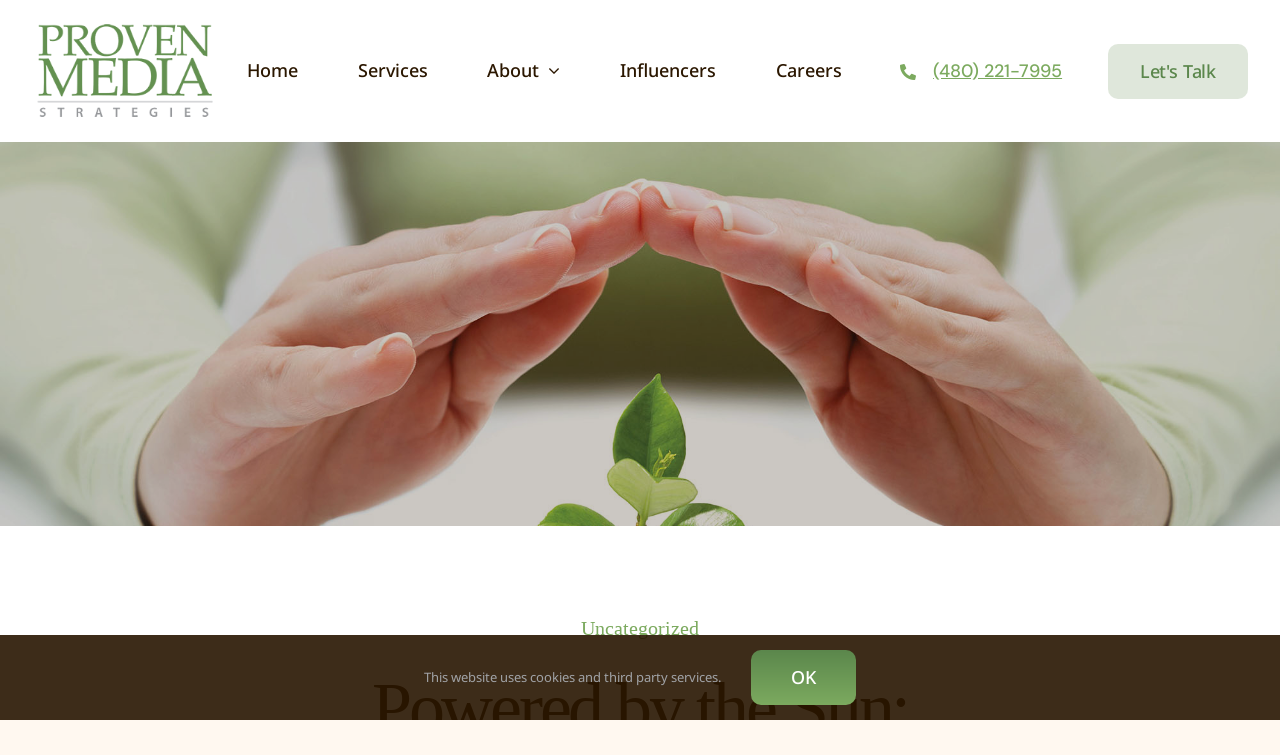

--- FILE ---
content_type: text/html; charset=UTF-8
request_url: https://www.provenmedia.com/uncategorized/powered-by-the-sun-copperstate-farms-debuts-new-limited-harvest-flower-available-exclusively-at-sol-flower-dispensaries-this-summer/
body_size: 14458
content:
<!DOCTYPE html>
<html class="avada-html-layout-wide avada-html-header-position-top avada-is-100-percent-template" lang="en-US" prefix="og: http://ogp.me/ns# fb: http://ogp.me/ns/fb#">
<head>
	<meta http-equiv="X-UA-Compatible" content="IE=edge" />
	<meta http-equiv="Content-Type" content="text/html; charset=utf-8"/>
	<meta name="viewport" content="width=device-width, initial-scale=1" />
	<meta name='robots' content='index, follow, max-image-preview:large, max-snippet:-1, max-video-preview:-1' />

	<!-- This site is optimized with the Yoast SEO plugin v26.6 - https://yoast.com/wordpress/plugins/seo/ -->
	<title>Powered by the Sun: Copperstate Farms Debuts New Limited Harvest Flower, Available Exclusively at Sol Flower Dispensaries This Summer - Proven Media</title>
	<link rel="canonical" href="https://www.provenmedia.com/uncategorized/powered-by-the-sun-copperstate-farms-debuts-new-limited-harvest-flower-available-exclusively-at-sol-flower-dispensaries-this-summer/" />
	<meta property="og:locale" content="en_US" />
	<meta property="og:type" content="article" />
	<meta property="og:title" content="Powered by the Sun: Copperstate Farms Debuts New Limited Harvest Flower, Available Exclusively at Sol Flower Dispensaries This Summer - Proven Media" />
	<meta property="og:description" content="New, sustainably grown, specialty cured cannabis strains now found at [&hellip;]" />
	<meta property="og:url" content="https://www.provenmedia.com/uncategorized/powered-by-the-sun-copperstate-farms-debuts-new-limited-harvest-flower-available-exclusively-at-sol-flower-dispensaries-this-summer/" />
	<meta property="og:site_name" content="Proven Media" />
	<meta property="article:published_time" content="2023-05-22T23:53:15+00:00" />
	<meta property="og:image" content="https://www.provenmedia.com/wp-content/uploads/2023/05/26879A5C-10AD-429F-A52E-038EC9165AAD.jpg" />
	<meta property="og:image:width" content="2048" />
	<meta property="og:image:height" content="2048" />
	<meta property="og:image:type" content="image/jpeg" />
	<meta name="author" content="Kim-PMS" />
	<meta name="twitter:card" content="summary_large_image" />
	<meta name="twitter:label1" content="Written by" />
	<meta name="twitter:data1" content="Kim-PMS" />
	<meta name="twitter:label2" content="Est. reading time" />
	<meta name="twitter:data2" content="3 minutes" />
	<script type="application/ld+json" class="yoast-schema-graph">{"@context":"https://schema.org","@graph":[{"@type":"Article","@id":"https://www.provenmedia.com/uncategorized/powered-by-the-sun-copperstate-farms-debuts-new-limited-harvest-flower-available-exclusively-at-sol-flower-dispensaries-this-summer/#article","isPartOf":{"@id":"https://www.provenmedia.com/uncategorized/powered-by-the-sun-copperstate-farms-debuts-new-limited-harvest-flower-available-exclusively-at-sol-flower-dispensaries-this-summer/"},"author":{"name":"Kim-PMS","@id":"https://www.provenmedia.com/#/schema/person/3d2c50bf414ef441216ef58b9efa4af8"},"headline":"Powered by the Sun: Copperstate Farms Debuts New Limited Harvest Flower, Available Exclusively at Sol Flower Dispensaries This Summer","datePublished":"2023-05-22T23:53:15+00:00","mainEntityOfPage":{"@id":"https://www.provenmedia.com/uncategorized/powered-by-the-sun-copperstate-farms-debuts-new-limited-harvest-flower-available-exclusively-at-sol-flower-dispensaries-this-summer/"},"wordCount":687,"publisher":{"@id":"https://www.provenmedia.com/#organization"},"image":{"@id":"https://www.provenmedia.com/uncategorized/powered-by-the-sun-copperstate-farms-debuts-new-limited-harvest-flower-available-exclusively-at-sol-flower-dispensaries-this-summer/#primaryimage"},"thumbnailUrl":"https://www.provenmedia.com/wp-content/uploads/2023/05/26879A5C-10AD-429F-A52E-038EC9165AAD.jpg","keywords":["Arizona","Cannabis","Cultivation","Dispensary","New Product","Retail"],"inLanguage":"en-US"},{"@type":"WebPage","@id":"https://www.provenmedia.com/uncategorized/powered-by-the-sun-copperstate-farms-debuts-new-limited-harvest-flower-available-exclusively-at-sol-flower-dispensaries-this-summer/","url":"https://www.provenmedia.com/uncategorized/powered-by-the-sun-copperstate-farms-debuts-new-limited-harvest-flower-available-exclusively-at-sol-flower-dispensaries-this-summer/","name":"Powered by the Sun: Copperstate Farms Debuts New Limited Harvest Flower, Available Exclusively at Sol Flower Dispensaries This Summer - Proven Media","isPartOf":{"@id":"https://www.provenmedia.com/#website"},"primaryImageOfPage":{"@id":"https://www.provenmedia.com/uncategorized/powered-by-the-sun-copperstate-farms-debuts-new-limited-harvest-flower-available-exclusively-at-sol-flower-dispensaries-this-summer/#primaryimage"},"image":{"@id":"https://www.provenmedia.com/uncategorized/powered-by-the-sun-copperstate-farms-debuts-new-limited-harvest-flower-available-exclusively-at-sol-flower-dispensaries-this-summer/#primaryimage"},"thumbnailUrl":"https://www.provenmedia.com/wp-content/uploads/2023/05/26879A5C-10AD-429F-A52E-038EC9165AAD.jpg","datePublished":"2023-05-22T23:53:15+00:00","breadcrumb":{"@id":"https://www.provenmedia.com/uncategorized/powered-by-the-sun-copperstate-farms-debuts-new-limited-harvest-flower-available-exclusively-at-sol-flower-dispensaries-this-summer/#breadcrumb"},"inLanguage":"en-US","potentialAction":[{"@type":"ReadAction","target":["https://www.provenmedia.com/uncategorized/powered-by-the-sun-copperstate-farms-debuts-new-limited-harvest-flower-available-exclusively-at-sol-flower-dispensaries-this-summer/"]}]},{"@type":"ImageObject","inLanguage":"en-US","@id":"https://www.provenmedia.com/uncategorized/powered-by-the-sun-copperstate-farms-debuts-new-limited-harvest-flower-available-exclusively-at-sol-flower-dispensaries-this-summer/#primaryimage","url":"https://www.provenmedia.com/wp-content/uploads/2023/05/26879A5C-10AD-429F-A52E-038EC9165AAD.jpg","contentUrl":"https://www.provenmedia.com/wp-content/uploads/2023/05/26879A5C-10AD-429F-A52E-038EC9165AAD.jpg","width":2048,"height":2048},{"@type":"BreadcrumbList","@id":"https://www.provenmedia.com/uncategorized/powered-by-the-sun-copperstate-farms-debuts-new-limited-harvest-flower-available-exclusively-at-sol-flower-dispensaries-this-summer/#breadcrumb","itemListElement":[{"@type":"ListItem","position":1,"name":"Home","item":"https://www.provenmedia.com/"},{"@type":"ListItem","position":2,"name":"Powered by the Sun: Copperstate Farms Debuts New Limited Harvest Flower, Available Exclusively at Sol Flower Dispensaries This Summer"}]},{"@type":"WebSite","@id":"https://www.provenmedia.com/#website","url":"https://www.provenmedia.com/","name":"Proven Media","description":"Cannabis Public Relations Firm","publisher":{"@id":"https://www.provenmedia.com/#organization"},"potentialAction":[{"@type":"SearchAction","target":{"@type":"EntryPoint","urlTemplate":"https://www.provenmedia.com/?s={search_term_string}"},"query-input":{"@type":"PropertyValueSpecification","valueRequired":true,"valueName":"search_term_string"}}],"inLanguage":"en-US"},{"@type":"Organization","@id":"https://www.provenmedia.com/#organization","name":"Proven Media","url":"https://www.provenmedia.com/","logo":{"@type":"ImageObject","inLanguage":"en-US","@id":"https://www.provenmedia.com/#/schema/logo/image/","url":"https://www.provenmedia.com/wp-content/uploads/2023/01/Proven-Media-Logo-Retina.png","contentUrl":"https://www.provenmedia.com/wp-content/uploads/2023/01/Proven-Media-Logo-Retina.png","width":500,"height":280,"caption":"Proven Media"},"image":{"@id":"https://www.provenmedia.com/#/schema/logo/image/"}},{"@type":"Person","@id":"https://www.provenmedia.com/#/schema/person/3d2c50bf414ef441216ef58b9efa4af8","name":"Kim-PMS","image":{"@type":"ImageObject","inLanguage":"en-US","@id":"https://www.provenmedia.com/#/schema/person/image/","url":"https://secure.gravatar.com/avatar/8a1ee597b5d89b60d090c9086d1aa4bdba485d988f870a9199a40e2cc73c2a0b?s=96&d=mm&r=g","contentUrl":"https://secure.gravatar.com/avatar/8a1ee597b5d89b60d090c9086d1aa4bdba485d988f870a9199a40e2cc73c2a0b?s=96&d=mm&r=g","caption":"Kim-PMS"}}]}</script>
	<!-- / Yoast SEO plugin. -->


<link rel="alternate" type="application/rss+xml" title="Proven Media &raquo; Feed" href="https://www.provenmedia.com/feed/" />
<link rel="alternate" type="application/rss+xml" title="Proven Media &raquo; Comments Feed" href="https://www.provenmedia.com/comments/feed/" />
					<link rel="shortcut icon" href="https://www.provenmedia.com/wp-content/uploads/2023/01/PM-Favicon-64.jpg" type="image/x-icon" />
		
					<!-- Apple Touch Icon -->
			<link rel="apple-touch-icon" sizes="180x180" href="https://www.provenmedia.com/wp-content/uploads/2023/01/PM-Favicon-180.jpg">
		
					<!-- Android Icon -->
			<link rel="icon" sizes="192x192" href="https://www.provenmedia.com/wp-content/uploads/2023/01/PM-Favicon-192.jpg">
		
					<!-- MS Edge Icon -->
			<meta name="msapplication-TileImage" content="https://www.provenmedia.com/wp-content/uploads/2023/01/PM-Favicon-270.jpg">
				<link rel="alternate" title="oEmbed (JSON)" type="application/json+oembed" href="https://www.provenmedia.com/wp-json/oembed/1.0/embed?url=https%3A%2F%2Fwww.provenmedia.com%2Funcategorized%2Fpowered-by-the-sun-copperstate-farms-debuts-new-limited-harvest-flower-available-exclusively-at-sol-flower-dispensaries-this-summer%2F" />
<link rel="alternate" title="oEmbed (XML)" type="text/xml+oembed" href="https://www.provenmedia.com/wp-json/oembed/1.0/embed?url=https%3A%2F%2Fwww.provenmedia.com%2Funcategorized%2Fpowered-by-the-sun-copperstate-farms-debuts-new-limited-harvest-flower-available-exclusively-at-sol-flower-dispensaries-this-summer%2F&#038;format=xml" />

		<meta property="og:title" content="Powered by the Sun: Copperstate Farms Debuts New Limited Harvest Flower, Available Exclusively at Sol Flower Dispensaries This Summer"/>
		<meta property="og:type" content="article"/>
		<meta property="og:url" content="https://www.provenmedia.com/uncategorized/powered-by-the-sun-copperstate-farms-debuts-new-limited-harvest-flower-available-exclusively-at-sol-flower-dispensaries-this-summer/"/>
		<meta property="og:site_name" content="Proven Media"/>
		<meta property="og:description" content="New, sustainably grown, specialty cured cannabis strains now found at Sol Flower locations across the Valley for a limited time. 

PHOENIX, Ariz. (May 22, 2023) — Copperstate Farms, a Phoenix-based cannabis company, today announced the debut of its new Limited Harvest cannabis flower, to be exclusively sold at Sol Flower dispensary locations across the Valley."/>

									<meta property="og:image" content="https://www.provenmedia.com/wp-content/uploads/2023/05/26879A5C-10AD-429F-A52E-038EC9165AAD.jpg"/>
							<style id='wp-img-auto-sizes-contain-inline-css' type='text/css'>
img:is([sizes=auto i],[sizes^="auto," i]){contain-intrinsic-size:3000px 1500px}
/*# sourceURL=wp-img-auto-sizes-contain-inline-css */
</style>
<link rel='stylesheet' id='sbi_styles-css' href='https://www.provenmedia.com/wp-content/plugins/instagram-feed/css/sbi-styles.min.css?ver=6.10.0' type='text/css' media='all' />
<link rel='stylesheet' id='fusion-dynamic-css-css' href='https://www.provenmedia.com/wp-content/uploads/fusion-styles/8787d2cd72c0996c920f2eba16034da6.min.css?ver=3.11.3' type='text/css' media='all' />
<link rel="https://api.w.org/" href="https://www.provenmedia.com/wp-json/" /><link rel="alternate" title="JSON" type="application/json" href="https://www.provenmedia.com/wp-json/wp/v2/posts/214629" /><link rel="EditURI" type="application/rsd+xml" title="RSD" href="https://www.provenmedia.com/xmlrpc.php?rsd" />
<meta name="generator" content="WordPress 6.9" />
<link rel='shortlink' href='https://www.provenmedia.com/?p=214629' />
<!-- HubSpot WordPress Plugin v11.3.33: embed JS disabled as a portalId has not yet been configured --><style type="text/css" id="css-fb-visibility">@media screen and (max-width: 640px){.fusion-no-small-visibility{display:none !important;}body .sm-text-align-center{text-align:center !important;}body .sm-text-align-left{text-align:left !important;}body .sm-text-align-right{text-align:right !important;}body .sm-flex-align-center{justify-content:center !important;}body .sm-flex-align-flex-start{justify-content:flex-start !important;}body .sm-flex-align-flex-end{justify-content:flex-end !important;}body .sm-mx-auto{margin-left:auto !important;margin-right:auto !important;}body .sm-ml-auto{margin-left:auto !important;}body .sm-mr-auto{margin-right:auto !important;}body .fusion-absolute-position-small{position:absolute;top:auto;width:100%;}.awb-sticky.awb-sticky-small{ position: sticky; top: var(--awb-sticky-offset,0); }}@media screen and (min-width: 641px) and (max-width: 1024px){.fusion-no-medium-visibility{display:none !important;}body .md-text-align-center{text-align:center !important;}body .md-text-align-left{text-align:left !important;}body .md-text-align-right{text-align:right !important;}body .md-flex-align-center{justify-content:center !important;}body .md-flex-align-flex-start{justify-content:flex-start !important;}body .md-flex-align-flex-end{justify-content:flex-end !important;}body .md-mx-auto{margin-left:auto !important;margin-right:auto !important;}body .md-ml-auto{margin-left:auto !important;}body .md-mr-auto{margin-right:auto !important;}body .fusion-absolute-position-medium{position:absolute;top:auto;width:100%;}.awb-sticky.awb-sticky-medium{ position: sticky; top: var(--awb-sticky-offset,0); }}@media screen and (min-width: 1025px){.fusion-no-large-visibility{display:none !important;}body .lg-text-align-center{text-align:center !important;}body .lg-text-align-left{text-align:left !important;}body .lg-text-align-right{text-align:right !important;}body .lg-flex-align-center{justify-content:center !important;}body .lg-flex-align-flex-start{justify-content:flex-start !important;}body .lg-flex-align-flex-end{justify-content:flex-end !important;}body .lg-mx-auto{margin-left:auto !important;margin-right:auto !important;}body .lg-ml-auto{margin-left:auto !important;}body .lg-mr-auto{margin-right:auto !important;}body .fusion-absolute-position-large{position:absolute;top:auto;width:100%;}.awb-sticky.awb-sticky-large{ position: sticky; top: var(--awb-sticky-offset,0); }}</style><meta name="generator" content="Powered by Slider Revolution 6.6.16 - responsive, Mobile-Friendly Slider Plugin for WordPress with comfortable drag and drop interface." />
<script>function setREVStartSize(e){
			//window.requestAnimationFrame(function() {
				window.RSIW = window.RSIW===undefined ? window.innerWidth : window.RSIW;
				window.RSIH = window.RSIH===undefined ? window.innerHeight : window.RSIH;
				try {
					var pw = document.getElementById(e.c).parentNode.offsetWidth,
						newh;
					pw = pw===0 || isNaN(pw) || (e.l=="fullwidth" || e.layout=="fullwidth") ? window.RSIW : pw;
					e.tabw = e.tabw===undefined ? 0 : parseInt(e.tabw);
					e.thumbw = e.thumbw===undefined ? 0 : parseInt(e.thumbw);
					e.tabh = e.tabh===undefined ? 0 : parseInt(e.tabh);
					e.thumbh = e.thumbh===undefined ? 0 : parseInt(e.thumbh);
					e.tabhide = e.tabhide===undefined ? 0 : parseInt(e.tabhide);
					e.thumbhide = e.thumbhide===undefined ? 0 : parseInt(e.thumbhide);
					e.mh = e.mh===undefined || e.mh=="" || e.mh==="auto" ? 0 : parseInt(e.mh,0);
					if(e.layout==="fullscreen" || e.l==="fullscreen")
						newh = Math.max(e.mh,window.RSIH);
					else{
						e.gw = Array.isArray(e.gw) ? e.gw : [e.gw];
						for (var i in e.rl) if (e.gw[i]===undefined || e.gw[i]===0) e.gw[i] = e.gw[i-1];
						e.gh = e.el===undefined || e.el==="" || (Array.isArray(e.el) && e.el.length==0)? e.gh : e.el;
						e.gh = Array.isArray(e.gh) ? e.gh : [e.gh];
						for (var i in e.rl) if (e.gh[i]===undefined || e.gh[i]===0) e.gh[i] = e.gh[i-1];
											
						var nl = new Array(e.rl.length),
							ix = 0,
							sl;
						e.tabw = e.tabhide>=pw ? 0 : e.tabw;
						e.thumbw = e.thumbhide>=pw ? 0 : e.thumbw;
						e.tabh = e.tabhide>=pw ? 0 : e.tabh;
						e.thumbh = e.thumbhide>=pw ? 0 : e.thumbh;
						for (var i in e.rl) nl[i] = e.rl[i]<window.RSIW ? 0 : e.rl[i];
						sl = nl[0];
						for (var i in nl) if (sl>nl[i] && nl[i]>0) { sl = nl[i]; ix=i;}
						var m = pw>(e.gw[ix]+e.tabw+e.thumbw) ? 1 : (pw-(e.tabw+e.thumbw)) / (e.gw[ix]);
						newh =  (e.gh[ix] * m) + (e.tabh + e.thumbh);
					}
					var el = document.getElementById(e.c);
					if (el!==null && el) el.style.height = newh+"px";
					el = document.getElementById(e.c+"_wrapper");
					if (el!==null && el) {
						el.style.height = newh+"px";
						el.style.display = "block";
					}
				} catch(e){
					console.log("Failure at Presize of Slider:" + e)
				}
			//});
		  };</script>
		<script type="text/javascript">
			var doc = document.documentElement;
			doc.setAttribute( 'data-useragent', navigator.userAgent );
		</script>
		<!-- Google tag (gtag.js) -->
<script async src="https://www.googletagmanager.com/gtag/js?id=G-2W6ZXRELE8"></script>
<script>
  window.dataLayer = window.dataLayer || [];
  function gtag(){dataLayer.push(arguments);}
  gtag('js', new Date());

  gtag('config', 'G-2W6ZXRELE8');
</script>
	<style id='global-styles-inline-css' type='text/css'>
:root{--wp--preset--aspect-ratio--square: 1;--wp--preset--aspect-ratio--4-3: 4/3;--wp--preset--aspect-ratio--3-4: 3/4;--wp--preset--aspect-ratio--3-2: 3/2;--wp--preset--aspect-ratio--2-3: 2/3;--wp--preset--aspect-ratio--16-9: 16/9;--wp--preset--aspect-ratio--9-16: 9/16;--wp--preset--color--black: #000000;--wp--preset--color--cyan-bluish-gray: #abb8c3;--wp--preset--color--white: #ffffff;--wp--preset--color--pale-pink: #f78da7;--wp--preset--color--vivid-red: #cf2e2e;--wp--preset--color--luminous-vivid-orange: #ff6900;--wp--preset--color--luminous-vivid-amber: #fcb900;--wp--preset--color--light-green-cyan: #7bdcb5;--wp--preset--color--vivid-green-cyan: #00d084;--wp--preset--color--pale-cyan-blue: #8ed1fc;--wp--preset--color--vivid-cyan-blue: #0693e3;--wp--preset--color--vivid-purple: #9b51e0;--wp--preset--color--awb-color-1: #ffffff;--wp--preset--color--awb-color-2: #f4f4f6;--wp--preset--color--awb-color-3: #5b874c;--wp--preset--color--awb-color-4: #7caa5f;--wp--preset--color--awb-color-5: #5b874c;--wp--preset--color--awb-color-6: #a1a3a6;--wp--preset--color--awb-color-7: #7caa5f;--wp--preset--color--awb-color-8: #2b1700;--wp--preset--gradient--vivid-cyan-blue-to-vivid-purple: linear-gradient(135deg,rgb(6,147,227) 0%,rgb(155,81,224) 100%);--wp--preset--gradient--light-green-cyan-to-vivid-green-cyan: linear-gradient(135deg,rgb(122,220,180) 0%,rgb(0,208,130) 100%);--wp--preset--gradient--luminous-vivid-amber-to-luminous-vivid-orange: linear-gradient(135deg,rgb(252,185,0) 0%,rgb(255,105,0) 100%);--wp--preset--gradient--luminous-vivid-orange-to-vivid-red: linear-gradient(135deg,rgb(255,105,0) 0%,rgb(207,46,46) 100%);--wp--preset--gradient--very-light-gray-to-cyan-bluish-gray: linear-gradient(135deg,rgb(238,238,238) 0%,rgb(169,184,195) 100%);--wp--preset--gradient--cool-to-warm-spectrum: linear-gradient(135deg,rgb(74,234,220) 0%,rgb(151,120,209) 20%,rgb(207,42,186) 40%,rgb(238,44,130) 60%,rgb(251,105,98) 80%,rgb(254,248,76) 100%);--wp--preset--gradient--blush-light-purple: linear-gradient(135deg,rgb(255,206,236) 0%,rgb(152,150,240) 100%);--wp--preset--gradient--blush-bordeaux: linear-gradient(135deg,rgb(254,205,165) 0%,rgb(254,45,45) 50%,rgb(107,0,62) 100%);--wp--preset--gradient--luminous-dusk: linear-gradient(135deg,rgb(255,203,112) 0%,rgb(199,81,192) 50%,rgb(65,88,208) 100%);--wp--preset--gradient--pale-ocean: linear-gradient(135deg,rgb(255,245,203) 0%,rgb(182,227,212) 50%,rgb(51,167,181) 100%);--wp--preset--gradient--electric-grass: linear-gradient(135deg,rgb(202,248,128) 0%,rgb(113,206,126) 100%);--wp--preset--gradient--midnight: linear-gradient(135deg,rgb(2,3,129) 0%,rgb(40,116,252) 100%);--wp--preset--font-size--small: 13.5px;--wp--preset--font-size--medium: 20px;--wp--preset--font-size--large: 27px;--wp--preset--font-size--x-large: 42px;--wp--preset--font-size--normal: 18px;--wp--preset--font-size--xlarge: 36px;--wp--preset--font-size--huge: 54px;--wp--preset--spacing--20: 0.44rem;--wp--preset--spacing--30: 0.67rem;--wp--preset--spacing--40: 1rem;--wp--preset--spacing--50: 1.5rem;--wp--preset--spacing--60: 2.25rem;--wp--preset--spacing--70: 3.38rem;--wp--preset--spacing--80: 5.06rem;--wp--preset--shadow--natural: 6px 6px 9px rgba(0, 0, 0, 0.2);--wp--preset--shadow--deep: 12px 12px 50px rgba(0, 0, 0, 0.4);--wp--preset--shadow--sharp: 6px 6px 0px rgba(0, 0, 0, 0.2);--wp--preset--shadow--outlined: 6px 6px 0px -3px rgb(255, 255, 255), 6px 6px rgb(0, 0, 0);--wp--preset--shadow--crisp: 6px 6px 0px rgb(0, 0, 0);}:where(.is-layout-flex){gap: 0.5em;}:where(.is-layout-grid){gap: 0.5em;}body .is-layout-flex{display: flex;}.is-layout-flex{flex-wrap: wrap;align-items: center;}.is-layout-flex > :is(*, div){margin: 0;}body .is-layout-grid{display: grid;}.is-layout-grid > :is(*, div){margin: 0;}:where(.wp-block-columns.is-layout-flex){gap: 2em;}:where(.wp-block-columns.is-layout-grid){gap: 2em;}:where(.wp-block-post-template.is-layout-flex){gap: 1.25em;}:where(.wp-block-post-template.is-layout-grid){gap: 1.25em;}.has-black-color{color: var(--wp--preset--color--black) !important;}.has-cyan-bluish-gray-color{color: var(--wp--preset--color--cyan-bluish-gray) !important;}.has-white-color{color: var(--wp--preset--color--white) !important;}.has-pale-pink-color{color: var(--wp--preset--color--pale-pink) !important;}.has-vivid-red-color{color: var(--wp--preset--color--vivid-red) !important;}.has-luminous-vivid-orange-color{color: var(--wp--preset--color--luminous-vivid-orange) !important;}.has-luminous-vivid-amber-color{color: var(--wp--preset--color--luminous-vivid-amber) !important;}.has-light-green-cyan-color{color: var(--wp--preset--color--light-green-cyan) !important;}.has-vivid-green-cyan-color{color: var(--wp--preset--color--vivid-green-cyan) !important;}.has-pale-cyan-blue-color{color: var(--wp--preset--color--pale-cyan-blue) !important;}.has-vivid-cyan-blue-color{color: var(--wp--preset--color--vivid-cyan-blue) !important;}.has-vivid-purple-color{color: var(--wp--preset--color--vivid-purple) !important;}.has-black-background-color{background-color: var(--wp--preset--color--black) !important;}.has-cyan-bluish-gray-background-color{background-color: var(--wp--preset--color--cyan-bluish-gray) !important;}.has-white-background-color{background-color: var(--wp--preset--color--white) !important;}.has-pale-pink-background-color{background-color: var(--wp--preset--color--pale-pink) !important;}.has-vivid-red-background-color{background-color: var(--wp--preset--color--vivid-red) !important;}.has-luminous-vivid-orange-background-color{background-color: var(--wp--preset--color--luminous-vivid-orange) !important;}.has-luminous-vivid-amber-background-color{background-color: var(--wp--preset--color--luminous-vivid-amber) !important;}.has-light-green-cyan-background-color{background-color: var(--wp--preset--color--light-green-cyan) !important;}.has-vivid-green-cyan-background-color{background-color: var(--wp--preset--color--vivid-green-cyan) !important;}.has-pale-cyan-blue-background-color{background-color: var(--wp--preset--color--pale-cyan-blue) !important;}.has-vivid-cyan-blue-background-color{background-color: var(--wp--preset--color--vivid-cyan-blue) !important;}.has-vivid-purple-background-color{background-color: var(--wp--preset--color--vivid-purple) !important;}.has-black-border-color{border-color: var(--wp--preset--color--black) !important;}.has-cyan-bluish-gray-border-color{border-color: var(--wp--preset--color--cyan-bluish-gray) !important;}.has-white-border-color{border-color: var(--wp--preset--color--white) !important;}.has-pale-pink-border-color{border-color: var(--wp--preset--color--pale-pink) !important;}.has-vivid-red-border-color{border-color: var(--wp--preset--color--vivid-red) !important;}.has-luminous-vivid-orange-border-color{border-color: var(--wp--preset--color--luminous-vivid-orange) !important;}.has-luminous-vivid-amber-border-color{border-color: var(--wp--preset--color--luminous-vivid-amber) !important;}.has-light-green-cyan-border-color{border-color: var(--wp--preset--color--light-green-cyan) !important;}.has-vivid-green-cyan-border-color{border-color: var(--wp--preset--color--vivid-green-cyan) !important;}.has-pale-cyan-blue-border-color{border-color: var(--wp--preset--color--pale-cyan-blue) !important;}.has-vivid-cyan-blue-border-color{border-color: var(--wp--preset--color--vivid-cyan-blue) !important;}.has-vivid-purple-border-color{border-color: var(--wp--preset--color--vivid-purple) !important;}.has-vivid-cyan-blue-to-vivid-purple-gradient-background{background: var(--wp--preset--gradient--vivid-cyan-blue-to-vivid-purple) !important;}.has-light-green-cyan-to-vivid-green-cyan-gradient-background{background: var(--wp--preset--gradient--light-green-cyan-to-vivid-green-cyan) !important;}.has-luminous-vivid-amber-to-luminous-vivid-orange-gradient-background{background: var(--wp--preset--gradient--luminous-vivid-amber-to-luminous-vivid-orange) !important;}.has-luminous-vivid-orange-to-vivid-red-gradient-background{background: var(--wp--preset--gradient--luminous-vivid-orange-to-vivid-red) !important;}.has-very-light-gray-to-cyan-bluish-gray-gradient-background{background: var(--wp--preset--gradient--very-light-gray-to-cyan-bluish-gray) !important;}.has-cool-to-warm-spectrum-gradient-background{background: var(--wp--preset--gradient--cool-to-warm-spectrum) !important;}.has-blush-light-purple-gradient-background{background: var(--wp--preset--gradient--blush-light-purple) !important;}.has-blush-bordeaux-gradient-background{background: var(--wp--preset--gradient--blush-bordeaux) !important;}.has-luminous-dusk-gradient-background{background: var(--wp--preset--gradient--luminous-dusk) !important;}.has-pale-ocean-gradient-background{background: var(--wp--preset--gradient--pale-ocean) !important;}.has-electric-grass-gradient-background{background: var(--wp--preset--gradient--electric-grass) !important;}.has-midnight-gradient-background{background: var(--wp--preset--gradient--midnight) !important;}.has-small-font-size{font-size: var(--wp--preset--font-size--small) !important;}.has-medium-font-size{font-size: var(--wp--preset--font-size--medium) !important;}.has-large-font-size{font-size: var(--wp--preset--font-size--large) !important;}.has-x-large-font-size{font-size: var(--wp--preset--font-size--x-large) !important;}
/*# sourceURL=global-styles-inline-css */
</style>
<link rel='stylesheet' id='rs-plugin-settings-css' href='https://www.provenmedia.com/wp-content/plugins/revslider/public/assets/css/rs6.css?ver=6.6.16' type='text/css' media='all' />
<style id='rs-plugin-settings-inline-css' type='text/css'>
#rs-demo-id {}
/*# sourceURL=rs-plugin-settings-inline-css */
</style>
</head>

<body class="wp-singular post-template-default single single-post postid-214629 single-format-standard wp-theme-Avada wp-child-theme-Avada-Child-Theme awb-no-sidebars fusion-image-hovers fusion-pagination-sizing fusion-button_type-flat fusion-button_span-no fusion-button_gradient-linear avada-image-rollover-circle-no avada-image-rollover-yes avada-image-rollover-direction-fade fusion-has-button-gradient fusion-body ltr fusion-sticky-header no-tablet-sticky-header no-mobile-sticky-header no-mobile-slidingbar no-desktop-totop no-mobile-totop fusion-disable-outline fusion-sub-menu-fade mobile-logo-pos-left layout-wide-mode avada-has-boxed-modal-shadow- layout-scroll-offset-full avada-has-zero-margin-offset-top fusion-top-header menu-text-align-center mobile-menu-design-flyout fusion-show-pagination-text fusion-header-layout-v1 avada-responsive avada-footer-fx-none avada-menu-highlight-style-textcolor fusion-search-form-clean fusion-main-menu-search-overlay fusion-avatar-circle avada-dropdown-styles avada-blog-layout-large avada-blog-archive-layout-large avada-header-shadow-no avada-menu-icon-position-left avada-has-megamenu-shadow avada-has-mobile-menu-search avada-has-breadcrumb-mobile-hidden avada-has-titlebar-bar_and_content avada-header-border-color-full-transparent avada-has-transparent-timeline_color avada-has-pagination-width_height avada-flyout-menu-direction-fade avada-ec-views-v1" data-awb-post-id="214629">
		<a class="skip-link screen-reader-text" href="#content">Skip to content</a>

	<div id="boxed-wrapper">
		
		<div id="wrapper" class="fusion-wrapper">
			<div id="home" style="position:relative;top:-1px;"></div>
												<div class="fusion-tb-header"><header class="fusion-fullwidth fullwidth-box fusion-builder-row-1 fusion-flex-container has-pattern-background has-mask-background hundred-percent-fullwidth non-hundred-percent-height-scrolling fusion-animated fusion-sticky-container fusion-custom-z-index" style="--awb-border-radius-top-left:0px;--awb-border-radius-top-right:0px;--awb-border-radius-bottom-right:0px;--awb-border-radius-bottom-left:0px;--awb-z-index:999;--awb-padding-right-small:10px;--awb-padding-left-small:20px;--awb-sticky-background-color:var(--awb-color1) !important;--awb-flex-wrap:wrap;" data-animationType="fadeInDown" data-animationDuration="1.0" data-animationOffset="top-into-view" data-transition-offset="0" data-scroll-offset="760" data-sticky-medium-visibility="1" data-sticky-large-visibility="1" ><div class="fusion-builder-row fusion-row fusion-flex-align-items-center fusion-flex-justify-content-space-between fusion-flex-content-wrap" style="width:104% !important;max-width:104% !important;margin-left: calc(-4% / 2 );margin-right: calc(-4% / 2 );"><div class="fusion-layout-column fusion_builder_column fusion-builder-column-0 fusion_builder_column_1_6 1_6 fusion-flex-column" style="--awb-bg-size:cover;--awb-width-large:16.666666666667%;--awb-margin-top-large:18px;--awb-spacing-right-large:0%;--awb-margin-bottom-large:20px;--awb-spacing-left-large:11.52%;--awb-width-medium:50%;--awb-order-medium:0;--awb-spacing-right-medium:0%;--awb-spacing-left-medium:3.84%;--awb-width-small:60%;--awb-order-small:0;--awb-margin-top-small:14px;--awb-spacing-right-small:0%;--awb-margin-bottom-small:14px;--awb-spacing-left-small:3.2%;"><div class="fusion-column-wrapper fusion-column-has-shadow fusion-flex-justify-content-flex-start fusion-content-layout-column"><div class="fusion-image-element " style="--awb-max-width:231px;--awb-caption-title-font-family:var(--h2_typography-font-family);--awb-caption-title-font-weight:var(--h2_typography-font-weight);--awb-caption-title-font-style:var(--h2_typography-font-style);--awb-caption-title-size:var(--h2_typography-font-size);--awb-caption-title-transform:var(--h2_typography-text-transform);--awb-caption-title-line-height:var(--h2_typography-line-height);--awb-caption-title-letter-spacing:var(--h2_typography-letter-spacing);"><span class=" has-fusion-standard-logo has-fusion-sticky-logo fusion-imageframe imageframe-none imageframe-1 hover-type-none"><a class="fusion-no-lightbox" href="https://www.provenmedia.com/" target="_self"><img decoding="async" src="https://www.provenmedia.com/wp-content/uploads/2023/01/Proven-Media-Logo.png" srcset="https://www.provenmedia.com/wp-content/uploads/2023/01/Proven-Media-Logo.png 1x, https://www.provenmedia.com/wp-content/uploads/2023/01/Proven-Media-Logo-Retina.png 2x" style="max-height:140px;height:auto;" retina_url="https://www.provenmedia.com/wp-content/uploads/2023/01/Proven-Media-Logo-Retina.png" width="250" height="140" class="img-responsive fusion-standard-logo disable-lazyload" alt="Proven Media Logo" /><img decoding="async" src="https://www.provenmedia.com/wp-content/uploads/2023/01/Proven-Media-Logo.png" srcset="https://www.provenmedia.com/wp-content/uploads/2023/01/Proven-Media-Logo.png 1x, https://www.provenmedia.com/wp-content/uploads/2023/01/Proven-Media-Logo-Retina.png 2x" style="max-height:140px;height:auto;" retina_url="https://www.provenmedia.com/wp-content/uploads/2023/01/Proven-Media-Logo-Retina.png" width="250" height="140" class="img-responsive fusion-sticky-logo disable-lazyload" alt="Proven Media Logo" /></a></span></div></div></div><div class="fusion-layout-column fusion_builder_column fusion-builder-column-1 fusion-flex-column" style="--awb-bg-size:cover;--awb-width-large:48%;--awb-margin-top-large:20px;--awb-spacing-right-large:0%;--awb-margin-bottom-large:20px;--awb-spacing-left-large:0%;--awb-width-medium:12%;--awb-order-medium:1;--awb-spacing-right-medium:0%;--awb-spacing-left-medium:0%;--awb-width-small:40%;--awb-order-small:1;--awb-margin-top-small:14px;--awb-spacing-right-small:0%;--awb-margin-bottom-small:14px;--awb-spacing-left-small:0%;"><div class="fusion-column-wrapper fusion-column-has-shadow fusion-flex-justify-content-center fusion-content-layout-column"><nav class="awb-menu awb-menu_row awb-menu_em-hover mobile-mode-collapse-to-button awb-menu_icons-left awb-menu_dc-yes mobile-trigger-fullwidth-on awb-menu_mobile-toggle awb-menu_indent-center awb-menu_mt-fullwidth mobile-size-full-absolute loading mega-menu-loading awb-menu_desktop awb-menu_dropdown awb-menu_expand-right awb-menu_transition-slide_up" style="--awb-font-size:var(--awb-typography3-font-size);--awb-text-transform:none;--awb-align-items:center;--awb-justify-content:space-between;--awb-items-padding-top:6px;--awb-items-padding-right:6px;--awb-items-padding-bottom:6px;--awb-items-padding-left:6px;--awb-border-bottom:2px;--awb-color:var(--awb-color8);--awb-active-color:var(--awb-color3);--awb-active-border-bottom:2px;--awb-active-border-color:var(--awb-color3);--awb-submenu-sep-color:rgba(255,252,252,0);--awb-submenu-items-padding-top:14px;--awb-submenu-items-padding-right:28px;--awb-submenu-items-padding-bottom:14px;--awb-submenu-items-padding-left:28px;--awb-submenu-border-radius-top-left:8px;--awb-submenu-border-radius-top-right:8px;--awb-submenu-border-radius-bottom-right:8px;--awb-submenu-border-radius-bottom-left:8px;--awb-submenu-active-bg:var(--awb-color1);--awb-submenu-active-color:var(--awb-color3);--awb-submenu-space:20px;--awb-submenu-font-size:var(--awb-typography3-font-size);--awb-submenu-text-transform:var(--awb-typography3-text-transform);--awb-submenu-max-width:248px;--awb-main-justify-content:flex-start;--awb-mobile-nav-button-align-hor:flex-end;--awb-mobile-bg:var(--awb-color1);--awb-mobile-color:var(--awb-color8);--awb-mobile-nav-items-height:60;--awb-mobile-active-bg:var(--awb-color1);--awb-mobile-active-color:var(--awb-color5);--awb-mobile-trigger-color:var(--awb-color8);--awb-mobile-trigger-background-color:var(--awb-color1);--awb-mobile-font-size:var(--awb-typography3-font-size);--awb-mobile-sep-color:var(--awb-color1);--awb-mobile-justify:center;--awb-mobile-caret-left:auto;--awb-mobile-caret-right:0;--awb-box-shadow:0px 10px 30px -8px hsla(var(--awb-color8-h),var(--awb-color8-s),var(--awb-color8-l),calc( var(--awb-color8-a) - 80% ));;--awb-fusion-font-family-typography:var(--awb-typography3-font-family);--awb-fusion-font-weight-typography:var(--awb-typography3-font-weight);--awb-fusion-font-style-typography:var(--awb-typography3-font-style);--awb-fusion-font-family-submenu-typography:var(--awb-typography3-font-family);--awb-fusion-font-weight-submenu-typography:var(--awb-typography3-font-weight);--awb-fusion-font-style-submenu-typography:var(--awb-typography3-font-style);--awb-fusion-font-family-mobile-typography:var(--awb-typography3-font-family);--awb-fusion-font-weight-mobile-typography:var(--awb-typography3-font-weight);--awb-fusion-font-style-mobile-typography:var(--awb-typography3-font-style);" aria-label="Main Menu" data-breakpoint="1025" data-count="0" data-transition-type="center-grow" data-transition-time="300" data-expand="right"><button type="button" class="awb-menu__m-toggle" aria-expanded="false" aria-controls="menu-main-menu"><span class="awb-menu__m-toggle-inner"><span class="collapsed-nav-text">Menu</span><span class="awb-menu__m-collapse-icon"><span class="awb-menu__m-collapse-icon-open icon-mkb-bars-solid"></span><span class="awb-menu__m-collapse-icon-close icon-mkb-times-solid"></span></span></span></button><ul id="menu-main-menu" class="fusion-menu awb-menu__main-ul awb-menu__main-ul_row"><li  id="menu-item-1705"  class="menu-item menu-item-type-post_type menu-item-object-page menu-item-home menu-item-1705 awb-menu__li awb-menu__main-li awb-menu__main-li_regular"  data-item-id="1705"><span class="awb-menu__main-background-default awb-menu__main-background-default_center-grow"></span><span class="awb-menu__main-background-active awb-menu__main-background-active_center-grow"></span><a  href="https://www.provenmedia.com/" class="awb-menu__main-a awb-menu__main-a_regular"><span class="menu-text">Home</span></a></li><li  id="menu-item-214283"  class="menu-item menu-item-type-post_type menu-item-object-page menu-item-214283 awb-menu__li awb-menu__main-li awb-menu__main-li_regular"  data-item-id="214283"><span class="awb-menu__main-background-default awb-menu__main-background-default_center-grow"></span><span class="awb-menu__main-background-active awb-menu__main-background-active_center-grow"></span><a  href="https://www.provenmedia.com/services/" class="awb-menu__main-a awb-menu__main-a_regular"><span class="menu-text">Services</span></a></li><li  id="menu-item-215006"  class="menu-item menu-item-type-custom menu-item-object-custom menu-item-has-children menu-item-215006 awb-menu__li awb-menu__main-li awb-menu__main-li_regular"  data-item-id="215006"><span class="awb-menu__main-background-default awb-menu__main-background-default_center-grow"></span><span class="awb-menu__main-background-active awb-menu__main-background-active_center-grow"></span><a  href="#" class="awb-menu__main-a awb-menu__main-a_regular"><span class="menu-text">About</span><span class="awb-menu__open-nav-submenu-hover"></span></a><button type="button" aria-label="Open submenu of About" aria-expanded="false" class="awb-menu__open-nav-submenu_mobile awb-menu__open-nav-submenu_main"></button><ul class="awb-menu__sub-ul awb-menu__sub-ul_main"><li  id="menu-item-256"  class="menu-item menu-item-type-post_type menu-item-object-page menu-item-256 awb-menu__li awb-menu__sub-li" ><a  href="https://www.provenmedia.com/about/" class="awb-menu__sub-a"><span>Our Team</span></a></li><li  id="menu-item-215007"  class="menu-item menu-item-type-post_type menu-item-object-page menu-item-215007 awb-menu__li awb-menu__sub-li" ><a  href="https://www.provenmedia.com/our-work/" class="awb-menu__sub-a"><span>Our Work</span></a></li></ul></li><li  id="menu-item-214918"  class="menu-item menu-item-type-post_type menu-item-object-page menu-item-214918 awb-menu__li awb-menu__main-li awb-menu__main-li_regular"  data-item-id="214918"><span class="awb-menu__main-background-default awb-menu__main-background-default_center-grow"></span><span class="awb-menu__main-background-active awb-menu__main-background-active_center-grow"></span><a  href="https://www.provenmedia.com/influencer-application/" class="awb-menu__main-a awb-menu__main-a_regular"><span class="menu-text">Influencers</span></a></li><li  id="menu-item-214551"  class="menu-item menu-item-type-post_type menu-item-object-page menu-item-214551 awb-menu__li awb-menu__main-li awb-menu__main-li_regular"  data-item-id="214551"><span class="awb-menu__main-background-default awb-menu__main-background-default_center-grow"></span><span class="awb-menu__main-background-active awb-menu__main-background-active_center-grow"></span><a  href="https://www.provenmedia.com/careers/" class="awb-menu__main-a awb-menu__main-a_regular"><span class="menu-text">Careers</span></a></li></ul></nav></div></div><div class="fusion-layout-column fusion_builder_column fusion-builder-column-2 fusion-flex-column fusion-no-small-visibility fusion-no-medium-visibility" style="--awb-bg-size:cover;--awb-width-large:17%;--awb-margin-top-large:16px;--awb-spacing-right-large:0%;--awb-margin-bottom-large:20px;--awb-spacing-left-large:11.294117647059%;--awb-width-medium:20%;--awb-order-medium:0;--awb-spacing-right-medium:0%;--awb-spacing-left-medium:9.6%;--awb-width-small:100%;--awb-order-small:0;--awb-spacing-right-small:1.92%;--awb-spacing-left-small:1.92%;"><div class="fusion-column-wrapper fusion-column-has-shadow fusion-flex-justify-content-flex-start fusion-content-layout-column"><ul style="--awb-size:16px;--awb-iconcolor:var(--awb-color4);--awb-line-height:27.2px;--awb-icon-width:27.2px;--awb-icon-height:27.2px;--awb-icon-margin:11.2px;--awb-content-margin:38.4px;" class="fusion-checklist fusion-checklist-1 fusion-checklist-default type-icons"><li class="fusion-li-item" style=""><span class="icon-wrapper circle-no"><i class="fusion-li-icon icon-mkb-phone-alt-solid" aria-hidden="true"></i></span><div class="fusion-li-item-content">
<p><a href="tel:14802217995"><span style="text-decoration: underline;"><span style="font-size: 18px; font-family: 'DM Sans'; font-weight: 500;" data-fusion-font="true" data-fusion-google-font="DM Sans" data-fusion-google-variant="500">(480) 221-7995</span></span></a></p>
</div></li></ul></div></div><div class="fusion-layout-column fusion_builder_column fusion-builder-column-3 fusion-flex-column fusion-no-small-visibility" style="--awb-bg-size:cover;--awb-width-large:13%;--awb-margin-top-large:20px;--awb-spacing-right-large:14.769230769231%;--awb-margin-bottom-large:20px;--awb-spacing-left-large:0%;--awb-width-medium:25%;--awb-order-medium:0;--awb-spacing-right-medium:7.68%;--awb-spacing-left-medium:0%;--awb-width-small:20%;--awb-order-small:0;--awb-spacing-right-small:9.6%;--awb-spacing-left-small:0%;"><div class="fusion-column-wrapper fusion-column-has-shadow fusion-flex-justify-content-flex-start fusion-content-layout-column"><div style="text-align:center;"><a class="fusion-button button-flat fusion-button-default-size button-custom fusion-button-default button-1 fusion-button-span-yes fusion-button-default-type" style="--button_accent_color:var(--awb-color5);--button_border_color:var(--awb-color5);--button_accent_hover_color:var(--awb-color1);--button_border_hover_color:var(--awb-color1);--button_gradient_top_color:hsla(var(--awb-color5-h),var(--awb-color5-s),var(--awb-color5-l),calc(var(--awb-color5-a) - 90%));--button_gradient_bottom_color:hsla(var(--awb-color5-h),var(--awb-color5-s),var(--awb-color5-l),calc(var(--awb-color5-a) - 90%));--button_gradient_top_color_hover:var(--awb-color5);--button_gradient_bottom_color_hover:var(--awb-color5);--button_padding-right:16px;--button_padding-left:16px;" target="_self" href="/contact/"><span class="fusion-button-text">Let's Talk</span></a></div></div></div></div></header>
</div>		<div id="sliders-container" class="fusion-slider-visibility">
					</div>
											
			<section class="fusion-page-title-bar fusion-tb-page-title-bar"><div class="fusion-bg-parallax" data-bg-align="center center" data-direction="up" data-mute="false" data-opacity="100" data-velocity="-0.3" data-mobile-enabled="false" data-break_parents="0" data-bg-image="https://www.provenmedia.com/wp-content/uploads/2023/02/Growing-from-coins.jpg" data-bg-repeat="false" data-bg-gradient-type="linear" data-bg-gradient-angle="180" data-bg-gradient-start-color="hsla(var(--awb-color8-h),var(--awb-color8-s),var(--awb-color8-l),calc( var(--awb-color8-a) - 76% ))" data-bg-gradient-start-position="93" data-bg-gradient-end-color="var(--awb-color1)" data-bg-gradient-end-position="93" data-bg-radial-direction="center center" ></div><div class="fusion-fullwidth fullwidth-box fusion-builder-row-2 fusion-flex-container has-pattern-background has-mask-background fusion-parallax-up nonhundred-percent-fullwidth non-hundred-percent-height-scrolling lazyload" style="--awb-border-radius-top-left:0px;--awb-border-radius-top-right:0px;--awb-border-radius-bottom-right:0px;--awb-border-radius-bottom-left:0px;--awb-padding-top:10%;--awb-padding-bottom:20%;--awb-padding-top-medium:40px;--awb-padding-right-medium:20px;--awb-padding-left-medium:20px;--awb-padding-top-small:24px;--awb-margin-bottom:0px;--awb-background-image:linear-gradient(180deg, hsla(var(--awb-color8-h),var(--awb-color8-s),var(--awb-color8-l),calc( var(--awb-color8-a) - 76% )) 93%,var(--awb-color1) 93%);;--awb-background-size:cover;--awb-flex-wrap:wrap;" data-bg="https://www.provenmedia.com/wp-content/uploads/2023/02/Growing-from-coins.jpg" data-bg-gradient="linear-gradient(180deg, hsla(var(--awb-color8-h),var(--awb-color8-s),var(--awb-color8-l),calc( var(--awb-color8-a) - 76% )) 93%,var(--awb-color1) 93%)" ><div class="fusion-builder-row fusion-row fusion-flex-align-items-flex-start fusion-flex-justify-content-center fusion-flex-content-wrap" style="max-width:1508px;margin-left: calc(-4% / 2 );margin-right: calc(-4% / 2 );"></div></div><div class="fusion-fullwidth fullwidth-box fusion-builder-row-3 fusion-flex-container nonhundred-percent-fullwidth non-hundred-percent-height-scrolling" style="--awb-border-radius-top-left:0px;--awb-border-radius-top-right:0px;--awb-border-radius-bottom-right:0px;--awb-border-radius-bottom-left:0px;--awb-padding-top:50px;--awb-padding-top-medium:10px;--awb-padding-top-small:0px;--awb-padding-bottom-small:0px;--awb-flex-wrap:wrap;" ><div class="fusion-builder-row fusion-row fusion-flex-align-items-flex-start fusion-flex-justify-content-center fusion-flex-content-wrap" style="max-width:1508px;margin-left: calc(-4% / 2 );margin-right: calc(-4% / 2 );"><div class="fusion-layout-column fusion_builder_column fusion-builder-column-4 fusion_builder_column_3_5 3_5 fusion-flex-column fusion-animated" style="--awb-bg-size:cover;--awb-width-large:60%;--awb-margin-top-large:20px;--awb-spacing-right-large:3.2%;--awb-margin-bottom-large:10px;--awb-spacing-left-large:3.2%;--awb-width-medium:100%;--awb-spacing-right-medium:1.92%;--awb-spacing-left-medium:1.92%;--awb-width-small:100%;--awb-spacing-right-small:1.92%;--awb-spacing-left-small:1.92%;" data-animationType="fadeInDown" data-animationDuration="1.2" data-animationOffset="top-into-view"><div class="fusion-column-wrapper fusion-column-has-shadow fusion-flex-justify-content-flex-start fusion-content-layout-column"><div class="fusion-text fusion-text-1" style="--awb-content-alignment:center;--awb-font-size:20px;--awb-line-height:24px;--awb-text-color:hsla(var(--awb-color8-h),var(--awb-color8-s),var(--awb-color8-l),calc( var(--awb-color8-a) - 84% ));--awb-text-font-family:var(--awb-typography2-font-family);--awb-text-font-weight:var(--awb-typography2-font-weight);--awb-text-font-style:var(--awb-typography2-font-style);"><p><a href="https://www.provenmedia.com/category/uncategorized/" title="Uncategorized">Uncategorized</a></p>
</div><div class="fusion-title title fusion-title-1 fusion-sep-none fusion-title-center fusion-title-text fusion-title-size-one" style="--awb-margin-top:8px;"><h1 class="fusion-title-heading title-heading-center fusion-responsive-typography-calculated" style="margin:0;--fontSize:72;line-height:var(--awb-typography1-line-height);">Powered by the Sun: Copperstate Farms Debuts New Limited Harvest Flower, Available Exclusively at Sol Flower Dispensaries This Summer</h1></div></div></div><div class="fusion-layout-column fusion_builder_column fusion-builder-column-5 fusion_builder_column_3_4 3_4 fusion-flex-column fusion-animated" style="--awb-bg-size:cover;--awb-width-large:75%;--awb-margin-top-large:20px;--awb-spacing-right-large:2.56%;--awb-margin-bottom-large:20px;--awb-spacing-left-large:2.56%;--awb-width-medium:100%;--awb-order-medium:0;--awb-spacing-right-medium:1.92%;--awb-spacing-left-medium:1.92%;--awb-width-small:100%;--awb-order-small:0;--awb-spacing-right-small:1.92%;--awb-margin-bottom-small:0px;--awb-spacing-left-small:1.92%;" data-animationType="fadeInDown" data-animationDuration="1.0" data-animationOffset="top-into-view"><div class="fusion-column-wrapper fusion-column-has-shadow fusion-flex-justify-content-flex-start fusion-content-layout-column"><div class="fusion-image-element " style="text-align:center;--awb-caption-title-font-family:var(--h2_typography-font-family);--awb-caption-title-font-weight:var(--h2_typography-font-weight);--awb-caption-title-font-style:var(--h2_typography-font-style);--awb-caption-title-size:var(--h2_typography-font-size);--awb-caption-title-transform:var(--h2_typography-text-transform);--awb-caption-title-line-height:var(--h2_typography-line-height);--awb-caption-title-letter-spacing:var(--h2_typography-letter-spacing);"><span class=" fusion-imageframe imageframe-none imageframe-2 hover-type-none"><img fetchpriority="high" decoding="async" width="2048" height="2048" title="26879A5C-10AD-429F-A52E-038EC9165AAD" src="https://www.provenmedia.com/wp-content/uploads/2023/05/26879A5C-10AD-429F-A52E-038EC9165AAD.jpg" data-orig-src="https://www.provenmedia.com/wp-content/uploads/2023/05/26879A5C-10AD-429F-A52E-038EC9165AAD.jpg" alt class="lazyload img-responsive wp-image-214625" srcset="data:image/svg+xml,%3Csvg%20xmlns%3D%27http%3A%2F%2Fwww.w3.org%2F2000%2Fsvg%27%20width%3D%272048%27%20height%3D%272048%27%20viewBox%3D%270%200%202048%202048%27%3E%3Crect%20width%3D%272048%27%20height%3D%272048%27%20fill-opacity%3D%220%22%2F%3E%3C%2Fsvg%3E" data-srcset="https://www.provenmedia.com/wp-content/uploads/2023/05/26879A5C-10AD-429F-A52E-038EC9165AAD-200x200.jpg 200w, https://www.provenmedia.com/wp-content/uploads/2023/05/26879A5C-10AD-429F-A52E-038EC9165AAD-400x400.jpg 400w, https://www.provenmedia.com/wp-content/uploads/2023/05/26879A5C-10AD-429F-A52E-038EC9165AAD-600x600.jpg 600w, https://www.provenmedia.com/wp-content/uploads/2023/05/26879A5C-10AD-429F-A52E-038EC9165AAD-800x800.jpg 800w, https://www.provenmedia.com/wp-content/uploads/2023/05/26879A5C-10AD-429F-A52E-038EC9165AAD-1200x1200.jpg 1200w, https://www.provenmedia.com/wp-content/uploads/2023/05/26879A5C-10AD-429F-A52E-038EC9165AAD.jpg 2048w" data-sizes="auto" data-orig-sizes="(max-width: 640px) 100vw, 1200px" /></span></div></div></div></div></div>
</section>
						<main id="main" class="clearfix width-100">
				<div class="fusion-row" style="max-width:100%;">

<section id="content" style="">
									<div id="post-214629" class="post-214629 post type-post status-publish format-standard has-post-thumbnail hentry category-uncategorized tag-arizona tag-cannabis tag-cultivation tag-dispensary tag-new-product tag-retail">

				<div class="post-content">
					<article class="fusion-fullwidth fullwidth-box fusion-builder-row-4 fusion-flex-container nonhundred-percent-fullwidth non-hundred-percent-height-scrolling" style="--awb-border-radius-top-left:0px;--awb-border-radius-top-right:0px;--awb-border-radius-bottom-right:0px;--awb-border-radius-bottom-left:0px;--awb-flex-wrap:wrap;" ><div class="fusion-builder-row fusion-row fusion-flex-align-items-flex-start fusion-flex-justify-content-center fusion-flex-content-wrap" style="max-width:1508px;margin-left: calc(-4% / 2 );margin-right: calc(-4% / 2 );"><div class="fusion-layout-column fusion_builder_column fusion-builder-column-6 fusion_builder_column_2_3 2_3 fusion-flex-column" style="--awb-bg-size:cover;--awb-width-large:66.666666666667%;--awb-margin-top-large:20px;--awb-spacing-right-large:4.32%;--awb-margin-bottom-large:20px;--awb-spacing-left-large:4.32%;--awb-width-medium:100%;--awb-order-medium:0;--awb-margin-top-medium:0px;--awb-spacing-right-medium:2.88%;--awb-spacing-left-medium:2.88%;--awb-width-small:100%;--awb-order-small:0;--awb-margin-top-small:0px;--awb-spacing-right-small:1.92%;--awb-spacing-left-small:1.92%;"><div class="fusion-column-wrapper fusion-column-has-shadow fusion-flex-justify-content-flex-start fusion-content-layout-column"><div class="fusion-content-tb fusion-content-tb-1"><p><em>New, sustainably grown, specialty cured cannabis </em><em>strains now found at Sol Flower locations across the Valley for a limited time. </em></p>
<p>PHOENIX, Ariz. (May 22, 2023) — Copperstate Farms, a Phoenix-based cannabis company, today announced the debut of its new Limited Harvest cannabis flower, to be exclusively sold at Sol Flower dispensary locations across the Valley. The large, hand-trimmed, cultivator selected, specialty cured nugs are available in five tasty, limited edition strains including First Class Funk, Grapple Pie, Grape Gas, Gastro Pop, and HSCF.</p>
<p>The strains have been sourced from the premium breeders’ Compound Genetics and Full Moon Genetics, and are sustainably grown in a greenhouse setting in northern Arizona that is powered by the sun. According to company COO, Tim Nolan, “Cannabis grown under the sun receives the beneficial impact of nature’s full-spectrum light, covering all wavelengths to produce the most desirable terpene and cannabinoid profiles.”</p>
<p><a href="https://www.copperstatefarms.com/about">Copperstate Farms</a> is one of the largest greenhouse cannabis producers in North America and home to 1.7 million square feet of canopy and 40 acres under glass. All Limited Harvest strains contain large buds and test at a THC level of more than 20%. The flower is slow dried for 9-12 days and cured for at least 30 days.</p>
<p><strong>The new Limited Harvest strain profiles include:</strong></p>
<ul>
<li>First Class Funk: This must-try strain is a cross between GMO x Jet Fuel Gelato. Dominant terpene profiles include caryophyllene, myrcene and terpinolene, creating an aroma of diesel and fruity with some grape and spice. Bred by Compound Genetics.</li>
<li>Gastro Pop #4: Gastro Pop #4 is a cross between Apples and Bananas, and Grape Gasoline. There’s a strong fruity diesel nose leaving you with a sweet, earthy flavor. Bred by Compound Genetics.</li>
<li>Grape Gas: A cross between Grape Pie x Jet Fuel Gelato with a strong almost pungent grape aroma with hints of diesel. Dominant terpene profiles include myrcene, caryophyllene and limonene. Bred by Compound Genetics.</li>
<li>Grapple Pie: Grapple Pie is a cross between Apple Fritter x Grape Gasoline, giving off an aroma of grape, diesel and tart candy. Bred by Compound Genetics.</li>
<li>HFCS: HFCS is a cross between Oz Kush (Zkittles x Eddy Lepp OG) x GMO with a nose of gassy, earthy funk. Bred by Full Moon Genetics.</li>
</ul>
<p>Copperstate Farms’ new Limited Harvest flower is available exclusively at Sol Flower dispensaries in the Phoenix metro area, including <a href="https://www.livewithsol.com/sun-city-dispensary">Sun City</a>, <a href="https://www.livewithsol.com/tempe-mcclintock-dispensary">Tempe McClintock</a>, <a href="https://www.livewithsol.com/tempe-university-dispensary">Tempe University</a>, <a href="https://www.livewithsol.com/scottsdale-airpark-dispensary">Scottsdale</a>, and <a href="https://www.livewithsol.com/deer-valley-dispensary">Deer Valley</a>. For information on each location, including these new deals and other news and discounts, visit <a href="https://www.livewithsol.com/dispensaries">www.livewithsol.com/dispensaries</a>.</p>
<p>Copperstate Farms is dedicated to bringing growth to the local and state economy through the hiring of local workers, material suppliers, and contractors. For more information, visit <a href="https://www.copperstatefarms.com/">CopperstateFarms.com</a>.</p>
<p><strong><em>###</em></strong></p>
<p><strong>About Copperstate Farms Management, LLC:<br />
</strong>Established in 2016, Copperstate Farms Management, LLC, is a vertically integrated cannabis operator headquartered in Phoenix, Arizona. The company manages the licensed production and distribution of cannabis and operates a 1.7-million-square-foot greenhouse in Snowflake, Arizona, on behalf of licensed entity Holistic Patient Wellness Group, Inc. (License #00000019DCGM00234427 and #00000015ESEM68131310).</p>
<p>Copperstate Farms is the parent company of multiple product suites and dispensary retail concept Sol Flower, with locations in Phoenix, Scottsdale, Sun City, and two in Tempe, Arizona. The Sun City retail operation includes a public-facing café and wellness classroom.</p>
<p>Copperstate Farms is dedicated to bringing growth to the local and state economy through the hiring of local workers, material suppliers, and contractors. For more information, visit <a href="https://www.copperstatefarms.com/">CopperstateFarms.com</a>.</p>
<p><strong>About Sol Flower:</strong></p>
<p>Owned by Copperstate Farms, Sol Flower is a community space and cannabis dispensary that empowers wellness for all. At the <a href="https://www.livewithsol.com/sun-city-dispensary">Sun City location</a>, Sol Flower has created a safe and welcoming space where people can learn and educate themselves about the many facets of cannabis through events, such as weekly classes and seminars. The <a href="https://www.livewithsol.com/tempe-mcclintock-dispensary">Tempe McClintock</a>, <a href="https://www.livewithsol.com/tempe-university-dispensary">Tempe University</a>, and <a href="https://www.livewithsol.com/scottsdale-airpark-dispensary">Scottsdale</a> locations offer the same SOL standard customer service and a passion to help medical and recreational cannabis consumers on their way to wellness. To learn more, visit <a href="https://www.livewithsol.com">www.livewithsol.com</a>.</p>
<p><strong>Media Contact: </strong></p>
<p>Sadie Thompson</p>
<p>Proven Media</p>
<p>602-527-0794</p>
<p><a href="mailto:sadie@provenmediaservices.com">sadie@provenmediaservices.com</a></p>
</div><div class="fusion-builder-row fusion-builder-row-inner fusion-row fusion-flex-align-items-flex-start fusion-flex-justify-content-center fusion-flex-content-wrap" style="width:104% !important;max-width:104% !important;margin-left: calc(-4% / 2 );margin-right: calc(-4% / 2 );"><div class="fusion-layout-column fusion_builder_column_inner fusion-builder-nested-column-0 fusion_builder_column_inner_1_1 1_1 fusion-flex-column fusion-flex-align-self-center" style="--awb-padding-top:20px;--awb-padding-right:20px;--awb-padding-bottom:20px;--awb-padding-left:20px;--awb-padding-right-medium:12px;--awb-padding-left-medium:12px;--awb-overflow:hidden;--awb-bg-color:var(--awb-color2);--awb-bg-color-hover:var(--awb-color2);--awb-bg-size:cover;--awb-border-radius:12px 12px 12px 12px;--awb-width-large:100%;--awb-margin-top-large:40px;--awb-spacing-right-large:1.92%;--awb-margin-bottom-large:20px;--awb-spacing-left-large:1.92%;--awb-width-medium:100%;--awb-order-medium:0;--awb-margin-top-medium:20px;--awb-spacing-right-medium:1.92%;--awb-margin-bottom-medium:0px;--awb-spacing-left-medium:1.92%;--awb-width-small:100%;--awb-order-small:0;--awb-margin-top-small:20px;--awb-spacing-right-small:1.92%;--awb-margin-bottom-small:0px;--awb-spacing-left-small:1.92%;"><div class="fusion-column-wrapper fusion-column-has-shadow fusion-flex-justify-content-center fusion-content-layout-row"><div class="fusion-meta-tb fusion-meta-tb-1 floated" style="--awb-border-bottom:0px;--awb-border-top:0px;--awb-height:24px;--awb-font-size:14px;--awb-border-color:hsla(var(--awb-color2-h),var(--awb-color2-s),var(--awb-color2-l),calc( var(--awb-color2-a) - 92% ));--awb-alignment:center;"><span class="fusion-tb-published-date">Published On: May 22nd, 2023</span><span class="fusion-meta-tb-sep"> / </span><span class="fusion-tb-categories">Categories: <a href="https://www.provenmedia.com/category/uncategorized/" rel="category tag">Uncategorized</a></span><span class="fusion-meta-tb-sep"> / </span><span class="fusion-tb-tags">Tags: <a href="https://www.provenmedia.com/tag/arizona/" rel="tag">Arizona</a>, <a href="https://www.provenmedia.com/tag/cannabis/" rel="tag">Cannabis</a>, <a href="https://www.provenmedia.com/tag/cultivation/" rel="tag">Cultivation</a>, <a href="https://www.provenmedia.com/tag/dispensary/" rel="tag">Dispensary</a>, <a href="https://www.provenmedia.com/tag/new-product/" rel="tag">New Product</a>, <a href="https://www.provenmedia.com/tag/retail/" rel="tag">Retail</a></span><span class="fusion-meta-tb-sep"> / </span></div></div></div></div></div></div></div></article><div class="fusion-fullwidth fullwidth-box fusion-builder-row-5 fusion-flex-container nonhundred-percent-fullwidth non-hundred-percent-height-scrolling" style="--awb-border-radius-top-left:0px;--awb-border-radius-top-right:0px;--awb-border-radius-bottom-right:0px;--awb-border-radius-bottom-left:0px;--awb-flex-wrap:wrap;" ><div class="fusion-builder-row fusion-row fusion-flex-align-items-flex-start fusion-flex-content-wrap" style="max-width:1508px;margin-left: calc(-4% / 2 );margin-right: calc(-4% / 2 );"><div class="fusion-layout-column fusion_builder_column fusion-builder-column-7 fusion_builder_column_1_1 1_1 fusion-flex-column" style="--awb-bg-size:cover;--awb-width-large:100%;--awb-margin-top-large:0px;--awb-spacing-right-large:1.92%;--awb-margin-bottom-large:0px;--awb-spacing-left-large:1.92%;--awb-width-medium:100%;--awb-spacing-right-medium:1.92%;--awb-spacing-left-medium:1.92%;--awb-width-small:100%;--awb-spacing-right-small:1.92%;--awb-spacing-left-small:1.92%;"><div class="fusion-column-wrapper fusion-flex-justify-content-flex-start fusion-content-layout-column"></div></div></div></div><div class="fusion-fullwidth fullwidth-box fusion-builder-row-6 fusion-flex-container nonhundred-percent-fullwidth non-hundred-percent-height-scrolling" style="--awb-border-radius-top-left:0px;--awb-border-radius-top-right:0px;--awb-border-radius-bottom-right:0px;--awb-border-radius-bottom-left:0px;--awb-padding-bottom:2%;--awb-flex-wrap:wrap;" ><div class="fusion-builder-row fusion-row fusion-flex-align-items-flex-start fusion-flex-justify-content-center fusion-flex-content-wrap" style="max-width:1508px;margin-left: calc(-4% / 2 );margin-right: calc(-4% / 2 );"><div class="fusion-layout-column fusion_builder_column fusion-builder-column-8 fusion_builder_column_5_6 5_6 fusion-flex-column" style="--awb-bg-size:cover;--awb-width-large:83.333333333333%;--awb-margin-top-large:20px;--awb-spacing-right-large:2.304%;--awb-margin-bottom-large:20px;--awb-spacing-left-large:2.304%;--awb-width-medium:83.333333333333%;--awb-order-medium:0;--awb-spacing-right-medium:2.304%;--awb-spacing-left-medium:2.304%;--awb-width-small:100%;--awb-order-small:0;--awb-spacing-right-small:1.92%;--awb-spacing-left-small:1.92%;"><div class="fusion-column-wrapper fusion-column-has-shadow fusion-flex-justify-content-flex-start fusion-content-layout-column"></div></div></div></div><div class="fusion-fullwidth fullwidth-box fusion-builder-row-7 fusion-flex-container nonhundred-percent-fullwidth non-hundred-percent-height-scrolling" style="--awb-border-radius-top-left:0px;--awb-border-radius-top-right:0px;--awb-border-radius-bottom-right:0px;--awb-border-radius-bottom-left:0px;--awb-flex-wrap:wrap;" ><div class="fusion-builder-row fusion-row fusion-flex-align-items-flex-start fusion-flex-content-wrap" style="max-width:1508px;margin-left: calc(-4% / 2 );margin-right: calc(-4% / 2 );"><div class="fusion-layout-column fusion_builder_column fusion-builder-column-9 fusion_builder_column_1_1 1_1 fusion-flex-column" style="--awb-bg-size:cover;--awb-width-large:100%;--awb-margin-top-large:0px;--awb-spacing-right-large:1.92%;--awb-margin-bottom-large:0px;--awb-spacing-left-large:1.92%;--awb-width-medium:100%;--awb-spacing-right-medium:1.92%;--awb-spacing-left-medium:1.92%;--awb-width-small:100%;--awb-spacing-right-small:1.92%;--awb-spacing-left-small:1.92%;"><div class="fusion-column-wrapper fusion-flex-justify-content-flex-start fusion-content-layout-column"><div class="fusion-text fusion-text-2"><p><code></code></p>
</div></div></div></div></div>
				</div>
			</div>
			</section>
						
					</div>  <!-- fusion-row -->
				</main>  <!-- #main -->
				
				
								
					<div class="fusion-tb-footer fusion-footer"><div class="fusion-footer-widget-area fusion-widget-area"><div class="fusion-fullwidth fullwidth-box fusion-builder-row-8 fusion-flex-container has-pattern-background has-mask-background nonhundred-percent-fullwidth non-hundred-percent-height-scrolling" style="--awb-border-radius-top-left:0px;--awb-border-radius-top-right:0px;--awb-border-radius-bottom-right:0px;--awb-border-radius-bottom-left:0px;--awb-padding-top:5%;--awb-padding-bottom:40px;--awb-padding-right-medium:30px;--awb-padding-bottom-medium:20px;--awb-padding-left-medium:30px;--awb-flex-wrap:wrap;" ><div class="fusion-builder-row fusion-row fusion-flex-align-items-flex-start fusion-flex-justify-content-space-evenly fusion-flex-content-wrap" style="max-width:1508px;margin-left: calc(-4% / 2 );margin-right: calc(-4% / 2 );"><div class="fusion-layout-column fusion_builder_column fusion-builder-column-10 fusion_builder_column_1_3 1_3 fusion-flex-column" style="--awb-bg-size:cover;--awb-width-large:33.333333333333%;--awb-margin-top-large:20px;--awb-spacing-right-large:23.04%;--awb-margin-bottom-large:20px;--awb-spacing-left-large:5.76%;--awb-width-medium:80%;--awb-order-medium:0;--awb-spacing-right-medium:4.8%;--awb-margin-bottom-medium:32px;--awb-spacing-left-medium:2.4%;--awb-width-small:100%;--awb-order-small:0;--awb-spacing-right-small:1.92%;--awb-spacing-left-small:1.92%;"><div class="fusion-column-wrapper fusion-column-has-shadow fusion-flex-justify-content-flex-start fusion-content-layout-column"><div class="fusion-image-element md-text-align-center" style="--awb-max-width:250px;--awb-caption-title-font-family:var(--h2_typography-font-family);--awb-caption-title-font-weight:var(--h2_typography-font-weight);--awb-caption-title-font-style:var(--h2_typography-font-style);--awb-caption-title-size:var(--h2_typography-font-size);--awb-caption-title-transform:var(--h2_typography-text-transform);--awb-caption-title-line-height:var(--h2_typography-line-height);--awb-caption-title-letter-spacing:var(--h2_typography-letter-spacing);"><span class=" fusion-imageframe imageframe-none imageframe-3 hover-type-none"><img decoding="async" width="250" height="140" title="Proven-Media-Logo" src="https://www.provenmedia.com/wp-content/uploads/2023/11/Proven-Media-Logo.jpg" data-orig-src="https://www.provenmedia.com/wp-content/uploads/2023/11/Proven-Media-Logo.jpg" alt class="lazyload img-responsive wp-image-214857" srcset="data:image/svg+xml,%3Csvg%20xmlns%3D%27http%3A%2F%2Fwww.w3.org%2F2000%2Fsvg%27%20width%3D%27250%27%20height%3D%27140%27%20viewBox%3D%270%200%20250%20140%27%3E%3Crect%20width%3D%27250%27%20height%3D%27140%27%20fill-opacity%3D%220%22%2F%3E%3C%2Fsvg%3E" data-srcset="https://www.provenmedia.com/wp-content/uploads/2023/11/Proven-Media-Logo-200x112.jpg 200w, https://www.provenmedia.com/wp-content/uploads/2023/11/Proven-Media-Logo.jpg 250w" data-sizes="auto" data-orig-sizes="(max-width: 640px) 100vw, 250px" /></span></div><div class="fusion-title title fusion-title-2 fusion-sep-none fusion-title-text fusion-title-size-three" style="--awb-text-color:var(--awb-color8);--awb-margin-top:4px;--awb-margin-bottom:10px;--awb-margin-bottom-small:30px;"><h3 class="fusion-title-heading title-heading-left md-text-align-center sm-text-align-center fusion-responsive-typography-calculated" style="margin:0;--fontSize:32;line-height:1.26;">A Strategic Marketing Communications Agency</h3></div><div class="fusion-social-links fusion-social-links-1 fusion-no-large-visibility" style="--awb-margin-top:0px;--awb-margin-right:0px;--awb-margin-bottom:0px;--awb-margin-left:0px;--awb-alignment:center;--awb-box-border-top:0px;--awb-box-border-right:0px;--awb-box-border-bottom:0px;--awb-box-border-left:0px;--awb-icon-colors-hover:rgba(0,0,0,0.8);--awb-box-colors-hover:rgba(244,244,246,0.8);--awb-box-border-color:var(--awb-color3);--awb-box-border-color-hover:var(--awb-color4);"><div class="fusion-social-networks color-type-custom"><div class="fusion-social-networks-wrapper"><a class="fusion-social-network-icon fusion-tooltip fusion-facebook awb-icon-facebook" style="color:var(--awb-color8);font-size:20px;" data-placement="top" data-title="Facebook" data-toggle="tooltip" title="Facebook" aria-label="facebook" target="_blank" rel="noopener noreferrer" href="https://www.facebook.com/ProvenMedia"></a><a class="fusion-social-network-icon fusion-tooltip fusion-twitter awb-icon-twitter" style="color:var(--awb-color8);font-size:20px;" data-placement="top" data-title="Twitter" data-toggle="tooltip" title="Twitter" aria-label="twitter" target="_blank" rel="noopener noreferrer" href="https://twitter.com/provenmedia"></a><a class="fusion-social-network-icon fusion-tooltip fusion-instagram awb-icon-instagram" style="color:var(--awb-color8);font-size:20px;" data-placement="top" data-title="Instagram" data-toggle="tooltip" title="Instagram" aria-label="instagram" target="_blank" rel="noopener noreferrer" href="https://www.instagram.com/provenmedia/"></a><a class="fusion-social-network-icon fusion-tooltip fusion-linkedin awb-icon-linkedin" style="color:var(--awb-color8);font-size:20px;" data-placement="top" data-title="LinkedIn" data-toggle="tooltip" title="LinkedIn" aria-label="linkedin" target="_blank" rel="noopener noreferrer" href="https://www.linkedin.com/company/proven-media/"></a></div></div></div><div class="fusion-title title fusion-title-3 fusion-sep-none fusion-title-text fusion-title-size-four" style="--awb-text-color:var(--awb-color8);--awb-margin-bottom:16px;--awb-font-size:20px;"><h4 class="fusion-title-heading title-heading-left md-text-align-center sm-text-align-center fusion-responsive-typography-calculated" style="margin:0;font-size:1em;--fontSize:20;--minFontSize:20;line-height:1.4;"><p><a href="tel:14802217995"><span style="text-decoration: underline;">480-221-7995</span></a><br />
748 Easy Street, Suites 2 &amp; 4<br />
PO Box 2662<br />
Carefree, Arizona 85377</p></h4></div><div class="fusion-social-links fusion-social-links-2 fusion-no-small-visibility fusion-no-medium-visibility" style="--awb-margin-top:0px;--awb-margin-right:0px;--awb-margin-bottom:0px;--awb-margin-left:0px;--awb-box-border-top:0px;--awb-box-border-right:0px;--awb-box-border-bottom:0px;--awb-box-border-left:0px;--awb-icon-colors-hover:rgba(0,0,0,0.8);--awb-box-colors-hover:rgba(244,244,246,0.8);--awb-box-border-color:var(--awb-color3);--awb-box-border-color-hover:var(--awb-color4);"><div class="fusion-social-networks color-type-custom"><div class="fusion-social-networks-wrapper"><a class="fusion-social-network-icon fusion-tooltip fusion-facebook awb-icon-facebook" style="color:var(--awb-color8);font-size:20px;" data-placement="top" data-title="Facebook" data-toggle="tooltip" title="Facebook" aria-label="facebook" target="_blank" rel="noopener noreferrer" href="https://www.facebook.com/ProvenMedia"></a><a class="fusion-social-network-icon fusion-tooltip fusion-twitter awb-icon-twitter" style="color:var(--awb-color8);font-size:20px;" data-placement="top" data-title="Twitter" data-toggle="tooltip" title="Twitter" aria-label="twitter" target="_blank" rel="noopener noreferrer" href="https://twitter.com/provenmedia"></a><a class="fusion-social-network-icon fusion-tooltip fusion-instagram awb-icon-instagram" style="color:var(--awb-color8);font-size:20px;" data-placement="top" data-title="Instagram" data-toggle="tooltip" title="Instagram" aria-label="instagram" target="_blank" rel="noopener noreferrer" href="https://www.instagram.com/provenmedia/"></a><a class="fusion-social-network-icon fusion-tooltip fusion-linkedin awb-icon-linkedin" style="color:var(--awb-color8);font-size:20px;" data-placement="top" data-title="LinkedIn" data-toggle="tooltip" title="LinkedIn" aria-label="linkedin" target="_blank" rel="noopener noreferrer" href="https://www.linkedin.com/company/proven-media/"></a></div></div></div></div></div><div class="fusion-layout-column fusion_builder_column fusion-builder-column-11 fusion_builder_column_1_4 1_4 fusion-flex-column" style="--awb-bg-size:cover;--awb-width-large:25%;--awb-margin-top-large:20px;--awb-spacing-right-large:7.68%;--awb-margin-bottom-large:20px;--awb-spacing-left-large:7.68%;--awb-width-medium:33.333333333333%;--awb-order-medium:0;--awb-spacing-right-medium:5.76%;--awb-spacing-left-medium:5.76%;--awb-width-small:100%;--awb-order-small:0;--awb-spacing-right-small:1.92%;--awb-spacing-left-small:1.92%;"><div class="fusion-column-wrapper fusion-column-has-shadow fusion-flex-justify-content-flex-start fusion-content-layout-column"><div class="fusion-title title fusion-title-4 fusion-sep-none fusion-title-text fusion-title-size-four" style="--awb-text-color:var(--awb-color8);--awb-margin-bottom:16px;--awb-font-size:20px;"><h4 class="fusion-title-heading title-heading-left md-text-align-center sm-text-align-center fusion-responsive-typography-calculated" style="margin:0;font-size:1em;--fontSize:20;--minFontSize:20;line-height:1.4;">Where Would You Like To Go Next?</h4></div><nav class="awb-menu awb-menu_column awb-menu_em-hover mobile-mode-always-expanded awb-menu_icons-left awb-menu_dc-yes mobile-trigger-fullwidth-off awb-menu_mobile-toggle awb-menu_indent-center loading mega-menu-loading awb-menu_desktop awb-menu_dropdown awb-menu_expand-right awb-menu_transition-fade" style="--awb-text-transform:none;--awb-gap:12px;--awb-color:var(--awb-color8);--awb-active-color:var(--awb-color5);--awb-active-border-right:2px;--awb-active-border-color:var(--awb-color5);--awb-submenu-text-transform:none;--awb-icons-hover-color:var(--awb-color5);--awb-main-justify-content:flex-start;--awb-mobile-color:var(--awb-color8);--awb-mobile-nav-items-height:36;--awb-mobile-active-bg:rgba(255,252,252,0);--awb-mobile-active-color:var(--awb-color5);--awb-mobile-sep-color:rgba(0,0,0,0);--awb-mobile-justify:center;--awb-mobile-caret-left:auto;--awb-mobile-caret-right:0;--awb-fusion-font-family-typography:inherit;--awb-fusion-font-style-typography:normal;--awb-fusion-font-weight-typography:400;--awb-fusion-font-family-submenu-typography:inherit;--awb-fusion-font-style-submenu-typography:normal;--awb-fusion-font-weight-submenu-typography:400;--awb-fusion-font-family-mobile-typography:inherit;--awb-fusion-font-style-mobile-typography:normal;--awb-fusion-font-weight-mobile-typography:400;" aria-label="Footer Menu" data-breakpoint="1024" data-count="1" data-transition-type="center-grow" data-transition-time="300" data-expand="right"><button type="button" class="awb-menu__m-toggle awb-menu__m-toggle_no-text" aria-expanded="false" aria-controls="menu-footer-menu"><span class="awb-menu__m-toggle-inner"><span class="collapsed-nav-text"><span class="screen-reader-text">Toggle Navigation</span></span><span class="awb-menu__m-collapse-icon awb-menu__m-collapse-icon_no-text"><span class="awb-menu__m-collapse-icon-open awb-menu__m-collapse-icon-open_no-text icon-mkb-bars-solid"></span><span class="awb-menu__m-collapse-icon-close awb-menu__m-collapse-icon-close_no-text icon-mkb-times-solid"></span></span></span></button><ul id="menu-footer-menu" class="fusion-menu awb-menu__main-ul awb-menu__main-ul_column"><li  id="menu-item-1704"  class="menu-item menu-item-type-post_type menu-item-object-page menu-item-home menu-item-1704 awb-menu__li awb-menu__main-li awb-menu__main-li_regular"  data-item-id="1704"><span class="awb-menu__main-background-default awb-menu__main-background-default_center-grow"></span><span class="awb-menu__main-background-active awb-menu__main-background-active_center-grow"></span><a  href="https://www.provenmedia.com/" class="awb-menu__main-a awb-menu__main-a_regular"><span class="menu-text">Home</span></a></li><li  id="menu-item-214284"  class="menu-item menu-item-type-post_type menu-item-object-page menu-item-214284 awb-menu__li awb-menu__main-li awb-menu__main-li_regular"  data-item-id="214284"><span class="awb-menu__main-background-default awb-menu__main-background-default_center-grow"></span><span class="awb-menu__main-background-active awb-menu__main-background-active_center-grow"></span><a  href="https://www.provenmedia.com/services/" class="awb-menu__main-a awb-menu__main-a_regular"><span class="menu-text">Services</span></a></li><li  id="menu-item-214155"  class="menu-item menu-item-type-post_type menu-item-object-page menu-item-214155 awb-menu__li awb-menu__main-li awb-menu__main-li_regular"  data-item-id="214155"><span class="awb-menu__main-background-default awb-menu__main-background-default_center-grow"></span><span class="awb-menu__main-background-active awb-menu__main-background-active_center-grow"></span><a  href="https://www.provenmedia.com/about/" class="awb-menu__main-a awb-menu__main-a_regular"><span class="menu-text">About</span></a></li><li  id="menu-item-214552"  class="menu-item menu-item-type-post_type menu-item-object-page menu-item-214552 awb-menu__li awb-menu__main-li awb-menu__main-li_regular"  data-item-id="214552"><span class="awb-menu__main-background-default awb-menu__main-background-default_center-grow"></span><span class="awb-menu__main-background-active awb-menu__main-background-active_center-grow"></span><a  href="https://www.provenmedia.com/careers/" class="awb-menu__main-a awb-menu__main-a_regular"><span class="menu-text">Careers</span></a></li><li  id="menu-item-214154"  class="menu-item menu-item-type-post_type menu-item-object-page menu-item-214154 awb-menu__li awb-menu__main-li awb-menu__li_button"  data-item-id="214154"><a  href="https://www.provenmedia.com/contact/" class="awb-menu__main-a awb-menu__main-a_button"><span class="menu-text fusion-button button-default button-xlarge">Let&#8217;s Talk</span></a></li></ul></nav></div></div><div class="fusion-layout-column fusion_builder_column fusion-builder-column-12 fusion_builder_column_1_4 1_4 fusion-flex-column" style="--awb-bg-size:cover;--awb-width-large:25%;--awb-margin-top-large:20px;--awb-spacing-right-large:7.68%;--awb-margin-bottom-large:20px;--awb-spacing-left-large:7.68%;--awb-width-medium:25%;--awb-order-medium:0;--awb-spacing-right-medium:7.68%;--awb-spacing-left-medium:7.68%;--awb-width-small:100%;--awb-order-small:0;--awb-spacing-right-small:1.92%;--awb-spacing-left-small:1.92%;"><div class="fusion-column-wrapper fusion-column-has-shadow fusion-flex-justify-content-flex-start fusion-content-layout-column"><div class="fusion-title title fusion-title-5 fusion-sep-none fusion-title-text fusion-title-size-four" style="--awb-text-color:var(--awb-color8);--awb-margin-bottom:16px;--awb-font-size:20px;"><h4 class="fusion-title-heading title-heading-left md-text-align-center sm-text-align-center fusion-responsive-typography-calculated" style="margin:0;font-size:1em;--fontSize:20;--minFontSize:20;line-height:1.4;">Subscribe to Our Newsletter</h4></div><script charset="utf-8" type="text/javascript" src="//js.hsforms.net/forms/embed/v2.js"></script>
<script>
  hbspt.forms.create({
    region: "na1",
    portalId: "40117659",
    formId: "c7cf85d9-253a-4aa0-a7b1-a27dd9d95dfd"
  });
</script></div></div></div></div><div class="fusion-fullwidth fullwidth-box fusion-builder-row-9 fusion-flex-container has-pattern-background has-mask-background nonhundred-percent-fullwidth non-hundred-percent-height-scrolling" style="--awb-border-radius-top-left:0px;--awb-border-radius-top-right:0px;--awb-border-radius-bottom-right:0px;--awb-border-radius-bottom-left:0px;--awb-padding-bottom:20px;--awb-padding-bottom-small:48px;--awb-flex-wrap:wrap;" ><div class="fusion-builder-row fusion-row fusion-flex-align-items-flex-start fusion-flex-content-wrap" style="max-width:1508px;margin-left: calc(-4% / 2 );margin-right: calc(-4% / 2 );"><div class="fusion-layout-column fusion_builder_column fusion-builder-column-13 fusion_builder_column_1_1 1_1 fusion-flex-column" style="--awb-bg-size:cover;--awb-width-large:100%;--awb-margin-top-large:20px;--awb-spacing-right-large:1.92%;--awb-margin-bottom-large:20px;--awb-spacing-left-large:1.92%;--awb-width-medium:100%;--awb-order-medium:0;--awb-spacing-right-medium:1.92%;--awb-margin-bottom-medium:0px;--awb-spacing-left-medium:1.92%;--awb-width-small:100%;--awb-order-small:0;--awb-spacing-right-small:1.92%;--awb-margin-bottom-small:0px;--awb-spacing-left-small:1.92%;"><div class="fusion-column-wrapper fusion-column-has-shadow fusion-flex-justify-content-flex-start fusion-content-layout-column"><div class="fusion-text fusion-text-3" style="--awb-content-alignment:center;--awb-font-size:16px;--awb-line-height:32px;"><p>© 2023 • Proven Media • All Rights Reserved</p>
</div></div></div></div></div>
</div></div>
					
												</div> <!-- wrapper -->
		</div> <!-- #boxed-wrapper -->
				<a class="fusion-one-page-text-link fusion-page-load-link" tabindex="-1" href="#" aria-hidden="true">Page load link</a>

		<div class="avada-footer-scripts">
			
		<script>
			window.RS_MODULES = window.RS_MODULES || {};
			window.RS_MODULES.modules = window.RS_MODULES.modules || {};
			window.RS_MODULES.waiting = window.RS_MODULES.waiting || [];
			window.RS_MODULES.defered = true;
			window.RS_MODULES.moduleWaiting = window.RS_MODULES.moduleWaiting || {};
			window.RS_MODULES.type = 'compiled';
		</script>
		<script type="speculationrules">
{"prefetch":[{"source":"document","where":{"and":[{"href_matches":"/*"},{"not":{"href_matches":["/wp-*.php","/wp-admin/*","/wp-content/uploads/*","/wp-content/*","/wp-content/plugins/*","/wp-content/themes/Avada-Child-Theme/*","/wp-content/themes/Avada/*","/*\\?(.+)"]}},{"not":{"selector_matches":"a[rel~=\"nofollow\"]"}},{"not":{"selector_matches":".no-prefetch, .no-prefetch a"}}]},"eagerness":"conservative"}]}
</script>
<script type="text/javascript">var fusionNavIsCollapsed=function(e){var t,n;window.innerWidth<=e.getAttribute("data-breakpoint")?(e.classList.add("collapse-enabled"),e.classList.remove("awb-menu_desktop"),e.classList.contains("expanded")||(e.setAttribute("aria-expanded","false"),window.dispatchEvent(new Event("fusion-mobile-menu-collapsed",{bubbles:!0,cancelable:!0}))),(n=e.querySelectorAll(".menu-item-has-children.expanded")).length&&n.forEach(function(e){e.querySelector(".awb-menu__open-nav-submenu_mobile").setAttribute("aria-expanded","false")})):(null!==e.querySelector(".menu-item-has-children.expanded .awb-menu__open-nav-submenu_click")&&e.querySelector(".menu-item-has-children.expanded .awb-menu__open-nav-submenu_click").click(),e.classList.remove("collapse-enabled"),e.classList.add("awb-menu_desktop"),e.setAttribute("aria-expanded","true"),null!==e.querySelector(".awb-menu__main-ul")&&e.querySelector(".awb-menu__main-ul").removeAttribute("style")),e.classList.add("no-wrapper-transition"),clearTimeout(t),t=setTimeout(()=>{e.classList.remove("no-wrapper-transition")},400),e.classList.remove("loading")},fusionRunNavIsCollapsed=function(){var e,t=document.querySelectorAll(".awb-menu");for(e=0;e<t.length;e++)fusionNavIsCollapsed(t[e])};function avadaGetScrollBarWidth(){var e,t,n,l=document.createElement("p");return l.style.width="100%",l.style.height="200px",(e=document.createElement("div")).style.position="absolute",e.style.top="0px",e.style.left="0px",e.style.visibility="hidden",e.style.width="200px",e.style.height="150px",e.style.overflow="hidden",e.appendChild(l),document.body.appendChild(e),t=l.offsetWidth,e.style.overflow="scroll",t==(n=l.offsetWidth)&&(n=e.clientWidth),document.body.removeChild(e),jQuery("html").hasClass("awb-scroll")&&10<t-n?10:t-n}fusionRunNavIsCollapsed(),window.addEventListener("fusion-resize-horizontal",fusionRunNavIsCollapsed);</script><!-- Instagram Feed JS -->
<script type="text/javascript">
var sbiajaxurl = "https://www.provenmedia.com/wp-admin/admin-ajax.php";
</script>
<div class="fusion-privacy-bar fusion-privacy-bar-bottom">
	<div class="fusion-privacy-bar-main">
		<span>This website uses cookies and third party services.					</span>
		<a href="#" class="fusion-privacy-bar-acceptance fusion-button fusion-button-default fusion-button-default-size fusion-button-span-no" data-alt-text="Update Settings" data-orig-text="OK">
			OK		</a>
			</div>
	</div>
<script type="text/javascript" src="https://www.provenmedia.com/wp-includes/js/jquery/jquery.min.js?ver=3.7.1" id="jquery-core-js"></script>
<script type="text/javascript" src="https://www.provenmedia.com/wp-content/plugins/revslider/public/assets/js/rbtools.min.js?ver=6.6.16" defer async id="tp-tools-js"></script>
<script type="text/javascript" src="https://www.provenmedia.com/wp-content/plugins/revslider/public/assets/js/rs6.min.js?ver=6.6.16" defer async id="revmin-js"></script>
<script type="text/javascript" src="https://www.provenmedia.com/wp-content/uploads/fusion-scripts/6fd2a6b054ef5cd8ffda4ba9fc98fd37.min.js?ver=3.11.3" id="fusion-scripts-js"></script>
				<script type="text/javascript">
				jQuery( document ).ready( function() {
					var ajaxurl = 'https://www.provenmedia.com/wp-admin/admin-ajax.php';
					if ( 0 < jQuery( '.fusion-login-nonce' ).length ) {
						jQuery.get( ajaxurl, { 'action': 'fusion_login_nonce' }, function( response ) {
							jQuery( '.fusion-login-nonce' ).html( response );
						});
					}
				});
				</script>
						</div>

			</body>
</html>
